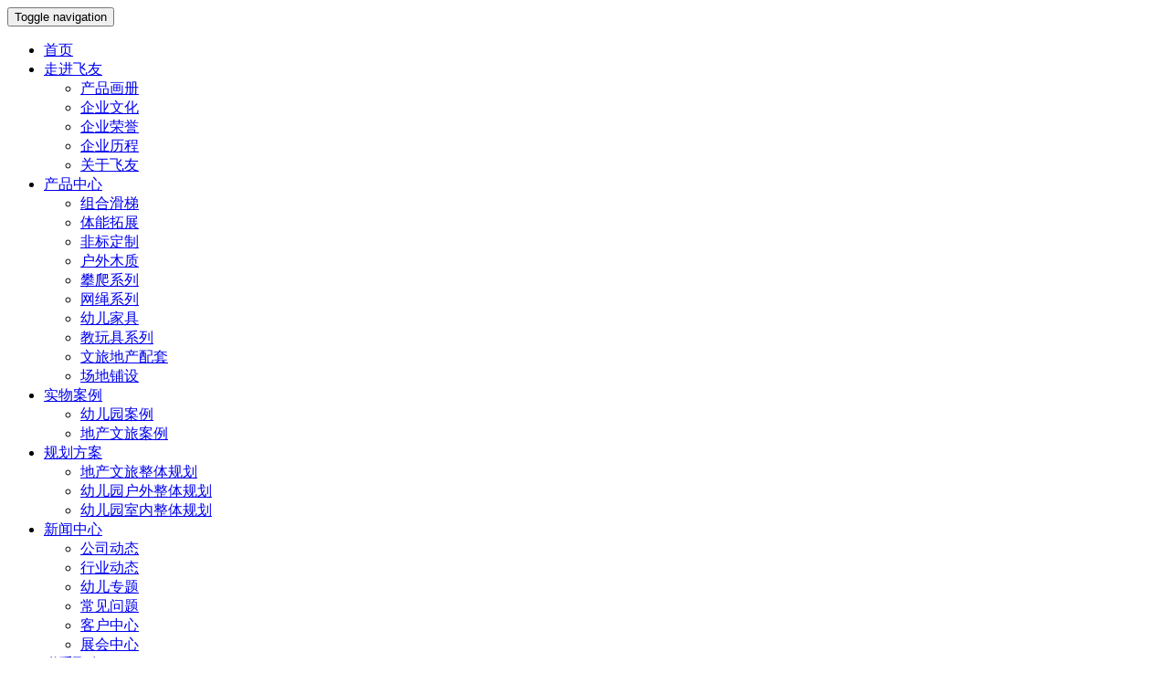

--- FILE ---
content_type: text/html; charset=utf-8
request_url: https://www.feiyougroup.com/news-show/yfmqjk.html
body_size: 9600
content:
<!DOCTYPE html>
<html lang="zh-CN">
<head>
<base href="https://www.feiyougroup.com/Template/"/>
    <meta charset="utf-8">
    <meta http-equiv="X-UA-Compatible" content="IE=edge,chrome=1">
    <meta name="viewport" content="width=device-width, initial-scale=1, maximum-scale=1, user-scalable=no, initial-scale=1.0, viewport-fit=cover">
    <meta name="apple-mobile-web-app-capable" content="yes">
    <meta name="format-detection" content="telephone=no">
    <!--由温州英捷互联科技有限公司制作,如果您有任何意见或建议请电邮service@injnet.com -->
    <title>飞友祝天下所有的母亲节日快乐！-学前教育装备专家-飞友游乐</title>
    <meta name="keywords" content="母亲节快乐" />
    <meta name="description" content="您陪我长大，我陪您变老！
飞友祝天下所有的母亲：节日快乐！" />
    <link rel="shortcut icon" type="image/x-icon" href="/favicon.ico">
    <link rel="icon" type="image/x-icon" href="/favicon.ico">
    <link rel="stylesheet" type="text/css" href="css/animate.css?t=1569552575">
    <link rel="stylesheet" type="text/css" href="css/nprogress.css">
    <link rel="stylesheet" type="text/css" href="css/bootstrap.min.css">
    <link rel="stylesheet" type="text/css" href="css/common.css?t=1569552575">
    <link rel="stylesheet" type="text/css" href="css/style.css?t=1569552575">
    <link href="css/font-awesome.min.css" rel="stylesheet" />
    <!--[if lte IE 9]><link rel="stylesheet" type="text/css" href="css/ie9.css?t=1569552575"><![endif]-->
    <script type="text/javascript" src="js/jquery-3.0.0.min.js"></script>
    <script type="text/javascript" src="js/bootstrap.min.js"></script>
    <script type="text/javascript" src="js/common.js?t=1569552575"></script>
    <script type="text/javascript" src="js/nprogress.js"></script>
    <script type="text/javascript" src="js/wow.min.js"></script>
    <script type="text/javascript">
        $(function () {
            new WOW().init();
            NProgress.start();
            NProgress.done();
        })
    </script>
    <!--[if lt IE 9]><script type="text/javascript">window.location.href='http://cdn.dmeng.net/upgrade-your-browser.html?referrer='+location.href;</script><![endif]-->
</head>
<body ontouchstart>
    <div class="hidden main">
        <div class="trans-3 header">
    <div class="container">
        <div class="navbar navbar-default mb noradius noborder">
            <div class="navbar-header">
                <button type="button" class="navbar-toggle collapsed" data-toggle="collapse" data-target="#navbar" aria-expanded="false" aria-controls="navbar">
                    <span class="sr-only">Toggle navigation</span>
                    <span class="trans-3 icon-bar"></span>
                    <span class="trans-3 icon-bar"></span>
                    <span class="trans-3 icon-bar"></span>
                </button>
            </div>
            <div id="navbar" class="navbar-collapse collapse mb">
                <ul class="nav navbar-nav">
                    <li><a class="trans-3" href="/">首页</a></li>
                    <li>
                        <a class="trans-3" href="/aboutus.html">走进飞友</a>
                        <div class="dropnav">
                            <ul class="dropdown-menu">
                                
                                    <li><a class="trans-3" href="/catalog/index2.html" title="产品画册" rel="nofollow">产品画册</a></li>
                                
                                    <li><a class="trans-3" href="/aboutus/company.html#culture" title="企业文化" rel="nofollow">企业文化</a></li>
                                
                                    <li><a class="trans-3" href="/aboutus/certificates.html" title="企业荣誉" rel="nofollow">企业荣誉</a></li>
                                
                                    <li><a class="trans-3" href="/aboutus/development.html" title="企业历程" rel="nofollow">企业历程</a></li>
                                
                                    <li><a class="trans-3" href="/aboutus/company.html" title="关于飞友" rel="nofollow">关于飞友</a></li>
                                
                            </ul>
                        </div>
                    </li>
                    <li>
                        <a class="trans-3" href="/products.html">产品中心</a>
                        <div class="dropnav">
                            <ul class="dropdown-menu">
                                
                                    <li><a class="trans-3" href="/category/zuhehuati.html" title="组合滑梯">组合滑梯</a></li>
                                
                                    <li><a class="trans-3" href="/category/huwaituozhan.html" title="体能拓展">体能拓展</a></li>
                                
                                    <li><a class="trans-3" href="/category/pebanxilie.html" title="非标定制">非标定制</a></li>
                                
                                    <li><a class="trans-3" href="/category/huwaimuzhi.html" title="户外木质">户外木质</a></li>
                                
                                    <li><a class="trans-3" href="/category/panpaxilie.html" title="攀爬系列">攀爬系列</a></li>
                                
                                    <li><a class="trans-3" href="/category/wangshengxilie.html" title="网绳系列">网绳系列</a></li>
                                
                                    <li><a class="trans-3" href="/category/youerjiaju.html" title="幼儿家具">幼儿家具</a></li>
                                
                                    <li><a class="trans-3" href="/category/xiaowanjuxilie.html" title="教玩具系列">教玩具系列</a></li>
                                
                                    <li><a class="trans-3" href="/category/wenlvdichanpeitao.html" title="文旅地产配套">文旅地产配套</a></li>
                                
                                    <li><a class="trans-3" href="/category/changdipushe.html" title="场地铺设">场地铺设</a></li>
                                
                            </ul>
                        </div>
                    </li>
                    <li>
                        <a class="trans-3" href="/projects.html">实物案例</a>
                        <div class="dropnav">
                            <ul class="dropdown-menu">
                                
                                    <li><a class="trans-3" href="/projects/ertonghuatianli.html" title="幼儿园案例">幼儿园案例</a></li>
                                
                                    <li><a class="trans-3" href="/projects/huwaituozhananli.html" title="地产文旅案例">地产文旅案例</a></li>
                                
                            </ul>
                        </div>
                    </li>
                    <li>
                        <a class="trans-3" href="/proposal.html">规划方案</a>
                        <div class="dropnav">
                            <ul class="dropdown-menu">
                                
                                    <li><a class="trans-3" href="/proposal/dichanwenlvzhengtiguihua.html" title="地产文旅整体规划">地产文旅整体规划</a></li>
                                
                                    <li><a class="trans-3" href="/proposal/youeryuanhuwaizhengtiguihua.html" title="幼儿园户外整体规划">幼儿园户外整体规划</a></li>
                                
                                    <li><a class="trans-3" href="/proposal/youeryuanshinazhengtiguihua.html" title="幼儿园室内整体规划">幼儿园室内整体规划</a></li>
                                
                            </ul>
                        </div>
                    </li>
                    <li>
                        <a class="trans-3" href="/news.html">新闻中心</a>
                        <div class="dropnav">
                            <ul class="dropdown-menu">
                                
                                    <li><a class="trans-3" href="/news/company-news.html" title="公司动态">公司动态</a></li>
                                
                                    <li><a class="trans-3" href="/news/industry-news.html" title="行业动态">行业动态</a></li>
                                
                                    <li><a class="trans-3" href="/news/child-topics.html" title="幼儿专题">幼儿专题</a></li>
                                
                                    <li><a class="trans-3" href="/news/common-problem.html" title="常见问题">常见问题</a></li>
                                
                                    <li><a class="trans-3" href="/news/customer-center.html" title="客户中心">客户中心</a></li>
                                
                                    <li><a class="trans-3" href="/news/exhibition-center.html" title="展会中心">展会中心</a></li>
                                
                            </ul>
                        </div>
                    </li>
                    <li><a class="trans-3" href="/contactus.html"> 联系飞友</a></li>
                    <li class="mobile"><a class="trans-3" href="/">中</a></li>
                    <li class="mobile"><a class="trans-3" href="https://www.zjfeiyou.com">En</a></li>
                </ul>
            </div>
        </div>
    </div>
    <a class="pa logo" href="/"></a>
    <div class="pa language">
	<img src="img/400.png"/>
        <i></i>
        <a class="trans-3" href="/">中</a> ／
        <a class="trans-3" href="https://www.zjfeiyou.com" target="_blank">En</a>
        <a class="trans-3 radius-half DSearch" href="javascript:;">&nbsp;</a>
        <div class="search_con">
            <form onsubmit="return checktop(this);" action="/search.html" method="post" name="sform" id="sform">
                <input class="input1" name="keywords" value="" onfocus="if (value == '') { value = '' }" onblur="    if (value == '') { value = '' }">
                <input type="submit" class="bnts" value="">
            </form>
            <script type="text/javascript">
                function checktop(nForm) {
                    if (sform.keywords.value == "") {
                        layer.msg("");
                        sform.keywords.focus();
                        return false;
                    }
                }
                $(".DSearch").click(function () {
                    $(".search_con").slideToggle("fast");
                });
            </script>
        </div>
    </div>
</div>
        <div class="mask"></div>
        <div id="listMain">
            <div class="support-Intro_Inner">
                <div class="support-Intro_Header">
                    <h2 class="support-Intro_Heading">新闻中心</h2>
                    <ul class="support-Nav_List">
                        
                            <li id="col13"><a href="/news/company-news.html" title="公司动态">公司动态</a></li>
                        
                            <li id="col14"><a href="/news/industry-news.html" title="行业动态">行业动态</a></li>
                        
                            <li id="col15"><a href="/news/child-topics.html" title="幼儿专题">幼儿专题</a></li>
                        
                            <li id="col16"><a href="/news/common-problem.html" title="常见问题">常见问题</a></li>
                        
                            <li id="col17"><a href="/news/customer-center.html" title="客户中心">客户中心</a></li>
                        
                            <li id="col18"><a href="/news/exhibition-center.html" title="展会中心">展会中心</a></li>
                        
                    </ul>
                </div>
                <div class="support-Pars">
                    飞友，始创于1993年，是国内早期从事学前教育装备的集团化制造企业。现拥有温州、杭州、苏州、九江六大制造基地，在职员工800余人，拥有近13万平方米的现代化标准厂房。
                </div>
            </div>
            <div class="support-Contents">

                <div class="row">
                    <!--Content Side-->
                    <div class="content-side col-lg-8 col-md-12 col-sm-12">
                        <div class="event-detail">
                            <!-- Image Box -->
                            <div class="lower-content">
                                <span class="date">2021年05月09日</span>
                                <h3>飞友祝天下所有的母亲节日快乐！</h3>
                                <div class="bdsharebuttonbox">
                                    <a href="#" class="bds_more" data-cmd="more"></a><a href="#" class="bds_qzone" data-cmd="qzone" title="分享到QQ空间"></a><a href="#" class="bds_tsina" data-cmd="tsina" title="分享到新浪微博"></a><a href="#" class="bds_tqq" data-cmd="tqq" title="分享到腾讯微博"></a><a href="#" class="bds_renren" data-cmd="renren" title="分享到人人网"></a><a href="#" class="bds_weixin" data-cmd="weixin" title="分享到微信"></a>
                                    <a href="javascript:;" style="background:none;color:#858687">浏览次数：3289</a>
                                </div>
                                <script>window._bd_share_config = { "common": { "bdSnsKey": {}, "bdText": "", "bdMini": "2", "bdMiniList": false, "bdPic": "", "bdStyle": "0", "bdSize": "24" }, "share": {}, "selectShare": { "bdContainerClass": null, "bdSelectMiniList": ["qzone", "tsina", "tqq", "renren", "weixin"] } }; with (document) 0[(getElementsByTagName('head')[0] || body).appendChild(createElement('script')).src = 'http://bdimg.share.baidu.com/static/api/js/share.js?v=89860593.js?cdnversion=' + ~(-new Date() / 36e5)];</script>
                                <br />
                                <p style="margin-top: 0px; margin-bottom: 0px; padding: 0px; max-width: 100%; clear: both; min-height: 1em; color: rgb(51, 51, 51); font-family: -apple-system, BlinkMacSystemFont, &quot;Helvetica Neue&quot;, &quot;PingFang SC&quot;, &quot;Hiragino Sans GB&quot;, &quot;Microsoft YaHei UI&quot;, &quot;Microsoft YaHei&quot;, Arial, sans-serif; font-size: 16px; letter-spacing: 0.544px; white-space: normal; background-color: rgb(255, 255, 255); line-height: 2.5em; box-sizing: border-box !important; overflow-wrap: break-word !important;"><span style="margin: 0px; padding: 0px; max-width: 100%; color: rgb(0, 0, 0); box-sizing: border-box !important; overflow-wrap: break-word !important;">您陪我长大，我陪您变老！</span></p><p style="margin-top: 0px; margin-bottom: 20px; padding: 0px; max-width: 100%; clear: both; min-height: 1em; color: rgb(51, 51, 51); font-family: -apple-system, BlinkMacSystemFont, &quot;Helvetica Neue&quot;, &quot;PingFang SC&quot;, &quot;Hiragino Sans GB&quot;, &quot;Microsoft YaHei UI&quot;, &quot;Microsoft YaHei&quot;, Arial, sans-serif; font-size: 16px; letter-spacing: 0.544px; white-space: normal; background-color: rgb(255, 255, 255); line-height: 2.5em; box-sizing: border-box !important; overflow-wrap: break-word !important;"><span style="margin: 0px; padding: 0px; max-width: 100%; color: rgb(0, 0, 0); box-sizing: border-box !important; overflow-wrap: break-word !important;">飞友祝天下所有的母亲：节日快乐！</span></p><p style="margin-top: 0px; margin-bottom: 20px; padding: 0px; max-width: 100%; clear: both; min-height: 1em; color: rgb(51, 51, 51); font-family: -apple-system, BlinkMacSystemFont, &quot;Helvetica Neue&quot;, &quot;PingFang SC&quot;, &quot;Hiragino Sans GB&quot;, &quot;Microsoft YaHei UI&quot;, &quot;Microsoft YaHei&quot;, Arial, sans-serif; font-size: 16px; letter-spacing: 0.544px; white-space: normal; background-color: rgb(255, 255, 255); line-height: 2.5em; box-sizing: border-box !important; overflow-wrap: break-word !important; text-align: center;"><span style="margin: 0px; padding: 0px; max-width: 100%; color: rgb(0, 0, 0); box-sizing: border-box !important; overflow-wrap: break-word !important;"><img src="/UploadFile/202105/09/202105091117326526.jpg" title="微信图片_20210509080347.jpg" alt="微信图片_20210509080347.jpg"/></span></p><p><br/></p>
                            </div>
                            <div class="NPager">
                                上一条：<a href="/news-show/fyxqjy.html">飞友学前教育研究院成立</a><br />
                                下一条：<a href="/news-show/lyetjkl.html">飞友 | 六一儿童节快乐</a>
                            </div>

                        </div>
                        <!-- End Event Detail -->
                    </div>
                    <!--Sidebar Side-->
                    <div class="sidebar-side col-lg-4 col-md-12 col-sm-12">
                        <aside class="sidebar event-sidebar">
                            <!-- Events Widget -->
                            <div class="sidebar-widget events-widget">
                                <div class="sidebar-title"><h5>热门文章</h5></div>
                                <div class="widget-content">

                                    
                                        <div class="event-block-two">
                                            <div class="inner-box">
                                                <figure class="image"><a href="/news-show/qqbzs.html" title="跷跷板知识：定义及其起源"><img src="/UploadFile/202403/22/202403221603424023.jpg" alt="跷跷板知识：定义及其起源"></a></figure>
                                                <div class="date">2019-12-18</div>
                                                <h5><a href="/news-show/qqbzs.html" title="跷跷板知识：定义及其起源">跷跷板知识：定义及其起源</a></h5>
                                            </div>
                                        </div>
                                    
                                        <div class="event-block-two">
                                            <div class="inner-box">
                                                <figure class="image"><a href="/news-show/etwpp.html" title="儿童玩攀爬的注意事项"><img src="/UploadFile/202104/24/202104241432402889.jpg" alt="儿童玩攀爬的注意事项"></a></figure>
                                                <div class="date">2019-12-19</div>
                                                <h5><a href="/news-show/etwpp.html" title="儿童玩攀爬的注意事项">儿童玩攀爬的注意事项</a></h5>
                                            </div>
                                        </div>
                                    
                                        <div class="event-block-two">
                                            <div class="inner-box">
                                                <figure class="image"><a href="/news-show/etcpd.html" title="儿童产品的核心需求的设计与实现简析"><img src="/UploadFile/202006/17/202006170930553868.jpg" alt="儿童产品的核心需求的设计与实现简析"></a></figure>
                                                <div class="date">2020-06-17</div>
                                                <h5><a href="/news-show/etcpd.html" title="儿童产品的核心需求的设计与实现简析">儿童产品的核心需求的设计与实现简析</a></h5>
                                            </div>
                                        </div>
                                    

                                </div>
                            </div>

                            <div class="sidebar-widget events-widget">
                                <div class="sidebar-title"><h5>相关文章</h5></div>
                                <div class="widget-content">

                                    
                                        <div class="event-block-two">
                                            <div class="inner-box">
                                                <figure class="image"><a href="/news-show/zhumengxinzhengcheng.html" title="逐梦新征程，再谱新篇章｜飞友温州总部大楼正式投入使用"><img src="/UploadFile/202212/05/202212051518575552.jpg" alt="逐梦新征程，再谱新篇章｜飞友温州总部大楼正式投入使用"></a></figure>
                                                <div class="date">2022-12-02</div>
                                                <h5><a href="/news-show/zhumengxinzhengcheng.html" title="逐梦新征程，再谱新篇章｜飞友温州总部大楼正式投入使用">逐梦新征程，再谱新篇章｜飞友温州总部大楼正式投入使用</a></h5>
                                            </div>
                                        </div>
                                    
                                        <div class="event-block-two">
                                            <div class="inner-box">
                                                <figure class="image"><a href="/news-show/fydzb.html" title="政企同心共克时艰 飞友党支部参加党日共学"><img src="/UploadFile/202008/08/202008081433176313.png" alt="政企同心共克时艰 飞友党支部参加党日共学"></a></figure>
                                                <div class="date">2020-08-08</div>
                                                <h5><a href="/news-show/fydzb.html" title="政企同心共克时艰 飞友党支部参加党日共学">政企同心共克时艰 飞友党支部参加党日共学</a></h5>
                                            </div>
                                        </div>
                                    
                                        <div class="event-block-two">
                                            <div class="inner-box">
                                                <figure class="image"><a href="/news-show/fkdhkjauiy.html" title="飞友2025产品目录｜解锁新质学前教育装备，填写表单，立即领取！"><img src="/UploadFile/202502/11/202502111124333974.jpg" alt="飞友2025产品目录｜解锁新质学前教育装备，填写表单，立即领取！"></a></figure>
                                                <div class="date">2025-02-11</div>
                                                <h5><a href="/news-show/fkdhkjauiy.html" title="飞友2025产品目录｜解锁新质学前教育装备，填写表单，立即领取！">飞友2025产品目录｜解锁新质学前教育装备，填写表单，立即领取！</a></h5>
                                            </div>
                                        </div>
                                    

                                </div>
                            </div>


                        </aside>
                    </div>
                </div>

            </div>
            <div class="pr hidden citybox"><img src="images/sway1.png"><div class="citybox-cover wow scaleCover animated" data-wow-duration="5s" style="visibility: visible;-webkit-animation-duration: 5s; -moz-animation-duration: 5s; animation-duration: 5s;"></div></div>
        </div>
        <div class="clearfix"></div>
        <!-- /.foot -->
<div class="foot">
    <div class="fotMenu">
        <a href="/">官方首页</a> |
        <a href="/aboutus.html">关于我们 </a> |
        <a href="/products.html">产品中心</a> |
        <a href="/projects.html">实物案例 </a> |
        <a href="/proposal.html">规划方案</a> |
        <a href="/news.html">新闻中心 </a> |
        <a href="/contactus.html">联系我们 </a>
    </div>
    <div class="fotCon">
        <div class="m1">
            <img src="images/footMap.png" />
        </div>
        <div class="m2">
            <strong>飞友游乐</strong>
            <p>飞友游乐服务全球五大洲</p>
            <ul>
                
                    <li><a href="/category/zuhehuati.html" title="组合滑梯">组合滑梯</a></li>
                
                    <li><a href="/category/huwaituozhan.html" title="体能拓展">体能拓展</a></li>
                
                    <li><a href="/category/pebanxilie.html" title="非标定制">非标定制</a></li>
                
                    <li><a href="/category/huwaimuzhi.html" title="户外木质">户外木质</a></li>
                
                    <li><a href="/category/panpaxilie.html" title="攀爬系列">攀爬系列</a></li>
                
                    <li><a href="/category/wangshengxilie.html" title="网绳系列">网绳系列</a></li>
                
                    <li><a href="/category/youerjiaju.html" title="幼儿家具">幼儿家具</a></li>
                
                    <li><a href="/category/xiaowanjuxilie.html" title="教玩具系列">教玩具系列</a></li>
                
                    <li><a href="/category/wenlvdichanpeitao.html" title="文旅地产配套">文旅地产配套</a></li>
                
                    <li><a href="/category/changdipushe.html" title="场地铺设">场地铺设</a></li>
                
            </ul>
            <div class="mcont">
                浙江飞友康体设备有限公司 <a href="tel:15267795735" style="color:#f08200">15267795735</a><br />
                总机：400-0000-758<br />
                Q Q：2880609966<br />
                地址：浙江省温州市鹿城区创强路6号<br />
				<a style="color:#999999" href="http://www.feiyougroup.com/sitemap/sitemap.html">网站地图</a>
            </div>
            <div class="clearfix"></div>
         <!--    <div class="frindLink">
                <span>友情链接：</span>
                
                    <a href="https://diesteelchina.com" title="模具钢" target="_blank">模具钢</a>
                
                    <a href="https://www.75820.com" title="POS机代理" target="_blank">POS机代理</a>
                
                    <a href="https://www.posji.cm" title="POS机代理" target="_blank">POS机代理</a>
                
                    <a href="http://tdkdls.com" title="贴片电容" target="_blank">贴片电容</a>
                
                    <a href="http://www.sdrxscl.com" title="一体化净水设备" target="_blank">一体化净水设备</a>
                
                    <a href="http://shengenqianzheng.com" title="申根签证" target="_blank">申根签证</a>
                
                    <a href="http://hanguoqianzheng.com" title="韩国签证" target="_blank">韩国签证</a>
                
                    <a href="http://www.senyuanfa.com" title="防腐木" target="_blank">防腐木</a>
                
                    <a href="https://xiaoguotu.3d66.com" title="设计效果图" target="_blank">设计效果图</a>
                
                    <a href="https://www.ivfdhc.com" title="泰国试管婴儿" target="_blank">泰国试管婴儿</a>
                
                    <a href="http://www.bonry.cn" title="变频器价格" target="_blank">变频器价格</a>
                
                    <a href="https://www.caigoula.cn" title="货源批发" target="_blank">货源批发</a>
                
                    <a href="http://www.idea-link.com.cn" title="贴片加工" target="_blank">贴片加工</a>
                
                    <a href="http://www.luolongty.com" title="攀岩墙价格" target="_blank">攀岩墙价格</a>
                
                    <a href="http://www.doupin.com" title="固定资产盘点" target="_blank">固定资产盘点</a>
                
                    <a href="http://www.hnhhgs.com" title="一体化泵站" target="_blank">一体化泵站</a>
                
                    <a href="http://www.hzmygg.com" title="杭州包装设计" target="_blank">杭州包装设计</a>
                
                    <a href="http://www.juxinlongcheng.com" title="置顶式抽湿机" target="_blank">置顶式抽湿机</a>
                
                    <a href="http://bgwl.net" title="北京网站优化" target="_blank">北京网站优化</a>
                
                    <a href="http://www.abgmall.com" title="试验台" target="_blank">试验台</a>
                
                    <a href="https://www.z158.cn" title="企业管理培训课程" target="_blank">企业管理培训课程</a>
                
                    <a href="http://www.tjc8888.com" title="玻璃钢雕塑" target="_blank">玻璃钢雕塑</a>
                
                    <a href="http://www.xingpaishop.com" title="台球用品商城" target="_blank">台球用品商城</a>
                
                    <a href="http://www.szkeqi.com" title="晶振" target="_blank">晶振</a>
                
                    <a href="http://www.dghuike.com" title="铝型材厂家" target="_blank">铝型材厂家</a>
                
                    <a href="http://www.4001028807.com" title="厂房检测" target="_blank">厂房检测</a>
                
                    <a href="http://www.szwandi.cn" title="便携式气体检测仪" target="_blank">便携式气体检测仪</a>
                
            </div> -->
        </div>
        <div class="m3">
           <div class="ewm"><img src="images/gzh.jpg" /></div>
            <div class="ewm"><img src="images/wx.jpg" /></div>
        </div>
    </div>
    <div class="copy">
        <div class="lcopy">Copyright &copy; 浙江飞友康体设备有限公司 版权所有&nbsp;&nbsp;技术支持：<a href="http://www.injnet.com" target="_blank">英捷互联</a>&nbsp;&nbsp;<script>
var _hmt = _hmt || [];
(function() {
  var hm = document.createElement("script");
  hm.src = "https://hm.baidu.com/hm.js?7b273793a1db41434e622e94c509be2d";
  var s = document.getElementsByTagName("script")[0]; 
  s.parentNode.insertBefore(hm, s);
})();
</script>
<script type="text/javascript">document.write(unescape("%3Cspan id='cnzz_stat_icon_1278267988'%3E%3C/span%3E%3Cscript src='https://v1.cnzz.com/z_stat.php%3Fid%3D1278267988%26show%3Dpic' type='text/javascript'%3E%3C/script%3E"));</script>
<a href="http://beian.miit.gov.cn/" target="_blank">浙ICP备12030220号-2</a>
<script language="javascript" src="https://pet.zoosnet.net/JS/LsJS.aspx?siteid=PET38403762&float=1&lng=cn"></script>
<a target="_blank" href="http://www.beian.gov.cn/portal/registerSystemInfo?recordcode=33030202001495" style="display:inline-block;text-decoration:none;height:20px;line-height:20px;"><img src="/UploadFile/202008/20/202008201555547240.png" style="float:left;"/><p style="float:left;height:20px;line-height:20px;margin: 0px 0px 0px 5px; color:#939393;">浙公网安备 33030202001495号</p ></ a></div>
        <div class="sj">
            <ul class="mShare">
                <li><a href="javascript:;" class="Roat"><img src="images/qq.png" /></a></li>
                <li><a href="javascript:;" class="Roat"><img src="images/wechat.png" /></a></li>
                <li><a href="javascript:;" class="Roat"><img src="images/sina.png" /></a></li>
                <li><a href="javascript:;" class="Roat"><img src="images/QZONE.png" /></a></li>
            </ul>
        </div>
    </div>
</div>
<!-- /.foot -->
<script>
var _hmt = _hmt || [];
(function() {
  var hm = document.createElement("script");
  hm.src = "https://hm.baidu.com/hm.js?524158ecdb44fdc9df6f2a98ce2dee3f";
  var s = document.getElementsByTagName("script")[0]; 
  s.parentNode.insertBefore(hm, s);
})();
</script>

<script>
(function(){
var src = "https://jspassport.ssl.qhimg.com/11.0.1.js?d182b3f28525f2db83acfaaf6e696dba";
document.write('<script src="' + src + '" id="sozz"><\/script>');
})();
</script>
    </div>
</body>
</html>
<script type="text/javascript">
    $(function () {
        $("#col13").addClass("on");
        $(".navbar-nav > li:eq(5)").addClass("on");
    })
</script>
<!--Publish By Injnet 温州英捷互联科技有限公司(http://www.injnet.com) 2025-12-06 08:19:03-->